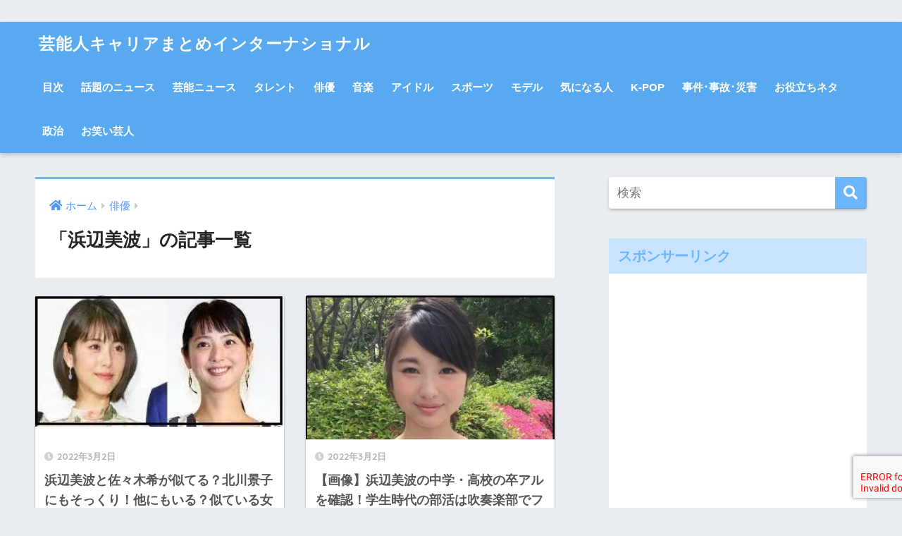

--- FILE ---
content_type: text/html; charset=UTF-8
request_url: https://careerintern.jp/https:/webkoara.com/actor/hamabe-minami/
body_size: 15159
content:
<!doctype html>
<html lang="ja">
<head>
	
	<!-- imobile ヘッダー用_<head>のすぐ下に設置してください -->
<!--ヘッダー-->
<script async="async" src="https://flux-cdn.com/client/00816/careerintern_00990.min.js"></script>
<script type="text/javascript">
  window.pbjs = window.pbjs || {que: []};
</script>

<script async='async' src='https://securepubads.g.doubleclick.net/tag/js/gpt.js'></script>
<script type="text/javascript">
  window.googletag = window.googletag || {cmd: []};
</script>

<script type="text/javascript">
  window.fluxtag = {
    readyBids: {
      prebid: false,
      amazon: false,
      google: false
    },
    failSafeTimeout: 3e3,
    isFn: function isFn(object) {
      var _t = 'Function';
      var toString = Object.prototype.toString;
      return toString.call(object) === '[object ' + _t + ']';
    },
    launchAdServer: function() {
      if (!fluxtag.readyBids.prebid || !fluxtag.readyBids.amazon) {
        return;
      }
      fluxtag.requestAdServer();
    },
    requestAdServer: function() {
      if (!fluxtag.readyBids.google) {
        fluxtag.readyBids.google = true;
        googletag.cmd.push(function () {
          if (!!(pbjs.setTargetingForGPTAsync) && fluxtag.isFn(pbjs.setTargetingForGPTAsync)) {
            pbjs.que.push(function () {
              pbjs.setTargetingForGPTAsync();
            });
          }
          googletag.pubads().refresh();
        });
      }
    }
  };
</script>

<script type="text/javascript">
  setTimeout(function() {
    fluxtag.requestAdServer();
  }, fluxtag.failSafeTimeout);
</script>

<script type="text/javascript">
  var imobile_gam_slots = [];
  googletag.cmd.push(function() {
    var SP_banner = googletag.sizeMapping()
    .addSize([770, 0], [])
    .addSize([0, 0], [[320, 50], [320, 100]])
    .build();
    imobile_gam_slots.push(googletag.defineSlot('/9176203,22487014462/1744234', [[320, 50], [320, 100]], 'div-gpt-ad-1619165860404-0').defineSizeMapping(SP_banner).addService(googletag.pubads()));
    googletag.pubads().enableSingleRequest();
    googletag.pubads().collapseEmptyDivs();
    googletag.pubads().disableInitialLoad();
    googletag.enableServices();

    if (!!(window.pbFlux) && !!(window.pbFlux.prebidBidder) && fluxtag.isFn(window.pbFlux.prebidBidder)) {
      pbjs.que.push(function () {
        window.pbFlux.prebidBidder();
      });
    } else {
      fluxtag.readyBids.prebid = true;
      fluxtag.launchAdServer();
    }
  });
</script>

<script type='text/javascript'>
  ! function (a9, a, p, s, t, A, g) {
    if (a[a9]) return;

    function q(c, r) {
      a[a9]._Q.push([c, r])
    }
    a[a9] = {
      init: function () {
        q("i", arguments)
      },
      fetchBids: function () {
        q("f", arguments)
      },
      setDisplayBids: function () {},
      targetingKeys: function () {
        return []
      },
      _Q: []
    };
    A = p.createElement(s);
    A.async = !0;
    A.src = t;
    g = p.getElementsByTagName(s)[0];
    g.parentNode.insertBefore(A, g)
  }("apstag", window, document, "script", "//c.amazon-adsystem.com/aax2/apstag.js");
  apstag.init({
    pubID: 'c06cc614-f284-4373-8e7b-e334e4dcb9d3',
    adServer: 'googletag',
    bidTimeout: 1e3,
    schain: {
      complete: 1,
      ver: '1.0',
      nodes: [{
        asi: 'i-mobile.co.jp',
        sid: '71911',
        hp: 1,
      }]
    }
  });

  googletag.cmd.push(function () {
    apstag.fetchBids({
      slots:  [
        {
          slotID: 'div-gpt-ad-1619165860404-0',
          slotName: '/9176203/1744234',
          sizes: [[320, 100], [320, 50]]
        }]
    }, function (bids) {
      googletag.cmd.push(function () {
        apstag.setDisplayBids();
        fluxtag.readyBids.amazon = true;
        fluxtag.launchAdServer();
      });
    });
  });
</script>
		<!-- imobile ヘッダー用_<head>のすぐ下に設置してください -->

	<script async src="https://pagead2.googlesyndication.com/pagead/js/adsbygoogle.js"></script>
<script>
     (adsbygoogle = window.adsbygoogle || []).push({
          google_ad_client: "ca-pub-7715684654959489",
          enable_page_level_ads: true
     });
</script>

  <meta charset="utf-8">
  <meta http-equiv="X-UA-Compatible" content="IE=edge">
  <meta name="HandheldFriendly" content="True">
  <meta name="MobileOptimized" content="320">
  <meta name="viewport" content="width=device-width, initial-scale=1, viewport-fit=cover"/>
  <meta name="msapplication-TileColor" content="#6bb6ff">
  <meta name="theme-color" content="#6bb6ff">
  <link rel="pingback" href="https://careerintern.jp/xmlrpc.php">
  <title>「浜辺美波」の記事一覧 | 芸能人キャリアまとめインターナショナル</title>
<meta name='robots' content='max-image-preview:large' />
<link rel='dns-prefetch' href='//ajax.googleapis.com' />
<link rel='dns-prefetch' href='//www.google.com' />
<link rel='dns-prefetch' href='//fonts.googleapis.com' />
<link rel='dns-prefetch' href='//use.fontawesome.com' />
<link rel='dns-prefetch' href='//s.w.org' />
<link rel="alternate" type="application/rss+xml" title="芸能人キャリアまとめインターナショナル &raquo; フィード" href="https://careerintern.jp/feed/" />
<link rel="alternate" type="application/rss+xml" title="芸能人キャリアまとめインターナショナル &raquo; コメントフィード" href="https://careerintern.jp/comments/feed/" />
		<script type="text/javascript">
			window._wpemojiSettings = {"baseUrl":"https:\/\/s.w.org\/images\/core\/emoji\/13.1.0\/72x72\/","ext":".png","svgUrl":"https:\/\/s.w.org\/images\/core\/emoji\/13.1.0\/svg\/","svgExt":".svg","source":{"concatemoji":"https:\/\/careerintern.jp\/wp-includes\/js\/wp-emoji-release.min.js"}};
			!function(e,a,t){var n,r,o,i=a.createElement("canvas"),p=i.getContext&&i.getContext("2d");function s(e,t){var a=String.fromCharCode;p.clearRect(0,0,i.width,i.height),p.fillText(a.apply(this,e),0,0);e=i.toDataURL();return p.clearRect(0,0,i.width,i.height),p.fillText(a.apply(this,t),0,0),e===i.toDataURL()}function c(e){var t=a.createElement("script");t.src=e,t.defer=t.type="text/javascript",a.getElementsByTagName("head")[0].appendChild(t)}for(o=Array("flag","emoji"),t.supports={everything:!0,everythingExceptFlag:!0},r=0;r<o.length;r++)t.supports[o[r]]=function(e){if(!p||!p.fillText)return!1;switch(p.textBaseline="top",p.font="600 32px Arial",e){case"flag":return s([127987,65039,8205,9895,65039],[127987,65039,8203,9895,65039])?!1:!s([55356,56826,55356,56819],[55356,56826,8203,55356,56819])&&!s([55356,57332,56128,56423,56128,56418,56128,56421,56128,56430,56128,56423,56128,56447],[55356,57332,8203,56128,56423,8203,56128,56418,8203,56128,56421,8203,56128,56430,8203,56128,56423,8203,56128,56447]);case"emoji":return!s([10084,65039,8205,55357,56613],[10084,65039,8203,55357,56613])}return!1}(o[r]),t.supports.everything=t.supports.everything&&t.supports[o[r]],"flag"!==o[r]&&(t.supports.everythingExceptFlag=t.supports.everythingExceptFlag&&t.supports[o[r]]);t.supports.everythingExceptFlag=t.supports.everythingExceptFlag&&!t.supports.flag,t.DOMReady=!1,t.readyCallback=function(){t.DOMReady=!0},t.supports.everything||(n=function(){t.readyCallback()},a.addEventListener?(a.addEventListener("DOMContentLoaded",n,!1),e.addEventListener("load",n,!1)):(e.attachEvent("onload",n),a.attachEvent("onreadystatechange",function(){"complete"===a.readyState&&t.readyCallback()})),(n=t.source||{}).concatemoji?c(n.concatemoji):n.wpemoji&&n.twemoji&&(c(n.twemoji),c(n.wpemoji)))}(window,document,window._wpemojiSettings);
		</script>
		<style type="text/css">
img.wp-smiley,
img.emoji {
	display: inline !important;
	border: none !important;
	box-shadow: none !important;
	height: 1em !important;
	width: 1em !important;
	margin: 0 .07em !important;
	vertical-align: -0.1em !important;
	background: none !important;
	padding: 0 !important;
}
</style>
	<link rel='stylesheet' id='sng-stylesheet-css'  href='https://careerintern.jp/wp-content/themes/sango-theme/style.css?ver1_8_5' type='text/css' media='all' />
<link rel='stylesheet' id='sng-option-css'  href='https://careerintern.jp/wp-content/themes/sango-theme/entry-option.css?ver1_8_5' type='text/css' media='all' />
<link rel='stylesheet' id='sng-googlefonts-css'  href='//fonts.googleapis.com/css?family=Quicksand%3A500%2C700' type='text/css' media='all' />
<link rel='stylesheet' id='sng-fontawesome5-css'  href='https://use.fontawesome.com/releases/v5.7.2/css/all.css' type='text/css' media='all' />
<link rel='stylesheet' id='wp-block-library-css'  href='https://careerintern.jp/wp-includes/css/dist/block-library/style.min.css' type='text/css' media='all' />
<link rel='stylesheet' id='quads-style-css-css'  href='https://careerintern.jp/wp-content/plugins/quick-adsense-reloaded/includes/gutenberg/dist/blocks.style.build.css' type='text/css' media='all' />
<link rel='stylesheet' id='contact-form-7-css'  href='https://careerintern.jp/wp-content/plugins/contact-form-7/includes/css/styles.css' type='text/css' media='all' />
<link rel='stylesheet' id='wordpress-popular-posts-css-css'  href='https://careerintern.jp/wp-content/plugins/wordpress-popular-posts/public/css/wpp.css' type='text/css' media='all' />
<link rel='stylesheet' id='wpel-style-css'  href='https://careerintern.jp/wp-content/plugins/wp-external-links/public/css/wpel.css' type='text/css' media='all' />
<style id='quads-styles-inline-css' type='text/css'>

    .quads-location ins.adsbygoogle {
        background: transparent !important;
    }
    
    .quads-ad-label { font-size: 12px; text-align: center; color: #333;}
</style>
<script type='text/javascript' src='https://ajax.googleapis.com/ajax/libs/jquery/2.2.4/jquery.min.js' id='jquery-js'></script>
<script type='text/javascript' id='wpp-js-js-extra'>
/* <![CDATA[ */
var wpp_params = {"sampling_active":"0","sampling_rate":"100","ajax_url":"https:\/\/careerintern.jp\/wp-json\/wordpress-popular-posts\/v1\/popular-posts\/","ID":"","token":"4b5a864889","debug":""};
/* ]]> */
</script>
<script type='text/javascript' src='https://careerintern.jp/wp-content/plugins/wordpress-popular-posts/public/js/wpp-4.2.0.min.js' id='wpp-js-js'></script>
<script type='text/javascript' id='quads_ads_front-js-extra'>
/* <![CDATA[ */
var quads_analytics = {"ajax_url":"https:\/\/careerintern.jp\/wp-admin\/admin-ajax.php","quads_front_nonce":"a15d3ed174"};
/* ]]> */
</script>
<script type='text/javascript' src='https://careerintern.jp/wp-content/plugins/quick-adsense-reloaded/assets/js/performance_tracking.min.js' id='quads_ads_front-js'></script>
<link rel="https://api.w.org/" href="https://careerintern.jp/wp-json/" /><link rel="alternate" type="application/json" href="https://careerintern.jp/wp-json/wp/v2/categories/96" /><link rel="EditURI" type="application/rsd+xml" title="RSD" href="https://careerintern.jp/xmlrpc.php?rsd" />
<script type='text/javascript'>document.cookie = 'quads_browser_width='+screen.width;</script><meta property="og:title" content="「浜辺美波」の記事一覧" />
<meta property="og:description" content="芸能人キャリアまとめインターナショナルの「浜辺美波」についての投稿一覧です。" />
<meta property="og:type" content="article" />
<meta property="og:url" content="https://careerintern.jp/https:/webkoara.com/actor/hamabe-minami/" />
<meta property="og:image" content="https://careerintern.jp/wp-content/themes/sango-theme/library/images/default.jpg" />
<meta name="thumbnail" content="https://careerintern.jp/wp-content/themes/sango-theme/library/images/default.jpg" />
<meta property="og:site_name" content="芸能人キャリアまとめインターナショナル" />
<meta name="twitter:card" content="summary_large_image" />
<link rel="icon" href="https://careerintern.jp/wp-content/uploads/2018/12/koala1-2-150x150.jpg" sizes="32x32" />
<link rel="icon" href="https://careerintern.jp/wp-content/uploads/2018/12/koala1-2-e1561280782678.jpg" sizes="192x192" />
<link rel="apple-touch-icon" href="https://careerintern.jp/wp-content/uploads/2018/12/koala1-2-e1561280782678.jpg" />
<meta name="msapplication-TileImage" content="https://careerintern.jp/wp-content/uploads/2018/12/koala1-2-e1561280782678.jpg" />
		<style type="text/css" id="wp-custom-css">
			body {
	animation: fadeIn 1s ease-in-out 0s 1 normal;
}
@keyframes fadeIn {
	0% {opacity: 0}
	100% {opacity: 1}
}		</style>
		<style>
a {color: #4f96f6;}
.main-c, .has-sango-main-color {color: #6bb6ff;}
.main-bc, .has-sango-main-background-color {background-color: #6bb6ff;}
.main-bdr, #inner-content .main-bdr {border-color:  #6bb6ff;}
.pastel-c, .has-sango-pastel-color {color: #c8e4ff; }
.pastel-bc, .has-sango-pastel-background-color, #inner-content .pastel-bc {background-color: #c8e4ff;}
.accent-c, .has-sango-accent-color {color: #ffb36b;}
.accent-bc, .has-sango-accent-background-color {background-color: #ffb36b;}
.header, #footer-menu, .drawer__title {background-color: #58a9ef;}
#logo a {color: #FFF;}
.desktop-nav li a , .mobile-nav li a, #footer-menu a ,.copyright, #drawer__open, .header-search__open, .drawer__title {color: #FFF;}
.drawer__title .close span, .drawer__title .close span:before {background: #FFF;}
.desktop-nav li:after {background: #FFF;}
.mobile-nav .current-menu-item {border-bottom-color: #FFF;}
.widgettitle {color: #6bb6ff;background-color:#c8e4ff;}
.footer {background-color: #e0e4eb;}
.footer, .footer a, .footer .widget ul li a {color: #3c3c3c;}
#toc_container .toc_title, .entry-content .ez-toc-title-container, #footer_menu .raised, .pagination a, .pagination span, #reply-title:before , .entry-content blockquote:before ,.main-c-before li:before ,.main-c-b:before{color: #6bb6ff;}
#searchsubmit, #toc_container .toc_title:before, .ez-toc-title-container:before, .cat-name, .pre_tag > span, .pagination .current, #submit ,.withtag_list > span,.main-bc-before li:before {background-color: #6bb6ff;}
#toc_container, #ez-toc-container, h3 ,.li-mainbdr ul,.li-mainbdr ol {border-color: #6bb6ff;}
.search-title i ,.acc-bc-before li:before {background: #ffb36b;}
.li-accentbdr ul, .li-accentbdr ol {border-color: #ffb36b;}
.pagination a:hover ,.li-pastelbc ul, .li-pastelbc ol {background: #c8e4ff;}
body {font-size: 100%;}
@media only screen and (min-width: 481px) {
body {font-size: 107%;}
}
@media only screen and (min-width: 1030px) {
body {font-size: 107%;}
}
.totop {background: #5ba9f7;}
.header-info a {color: #FFF; background: linear-gradient(95deg,#738bff,#85e3ec);}
.fixed-menu ul {background: #FFF;}
.fixed-menu a {color: #a2a7ab;}
.fixed-menu .current-menu-item a , .fixed-menu ul li a.active {color: #6bb6ff;}
.post-tab {background: #FFF;} .post-tab>div {color: #a7a7a7} .post-tab > div.tab-active{background: linear-gradient(45deg,#bdb9ff,#67b8ff)}
</style>
	
　<!-- Global site tag (gtag.js) - Google Analytics -->
<script async src="https://www.googletagmanager.com/gtag/js?id=UA-115371775-2"></script>
<script>
  window.dataLayer = window.dataLayer || [];
  function gtag(){dataLayer.push(arguments);}
  gtag('js', new Date());

  gtag('config', 'UA-115371775-2');
</script>
　<!-- Global site tag (gtag.js) - Google Analytics -->
	
	<script data-ad-client="ca-pub-8701865209764360" async src="https://pagead2.googlesyndication.com/pagead/js/adsbygoogle.js"></script>
	
</head>
<body 
	  class="archive category category-hamabe-minami category-96 fa5">
	
	<!-- imobile ボディ用 -->
<!-- /9176203/1744234 SP 下部固定オーバーレイ <body>のすぐ下に設置してください -->
	<div style='position:fixed;bottom:0;left:0;right:0;width:100%;background:rgba(0, 0, 0, 0.7);z-index:99998;text-align:center;transform:translate3d(0, 0, 0);'>
<div id='div-gpt-ad-1619165860404-0' style='margin:auto;text-align:center;z-index:99999;'>
  <script>
    googletag.cmd.push(function() { googletag.display('div-gpt-ad-1619165860404-0'); });
  </script>
</div>
</div>
		<!-- imobile ボディ用 -->
	
  <div id="container">
    <header class="header">
            <div id="inner-header" class="wrap cf">
    <div id="logo" class="h1 dfont">
    <a href="https://careerintern.jp" data-wpel-link="internal">
            芸能人キャリアまとめインターナショナル    </a>
  </div>
  <div class="header-search">
      <label class="header-search__open" for="header-search-input"><i class="fas fa-search"></i></label>
    <input type="checkbox" class="header-search__input" id="header-search-input" onclick="document.querySelector('.header-search__modal .searchform__input').focus()">
  <label class="header-search__close" for="header-search-input"></label>
  <div class="header-search__modal">
    <form role="search" method="get" id="searchform" class="searchform" action="https://careerintern.jp/">
  <div>
    <input type="search" id="s" class="searchform__input" name="s" value="" placeholder="検索" />
    <button type="submit" id="searchsubmit" class="searchform__submit"><i class="fas fa-search"></i></button>
  </div>
</form>  </div>
</div>  <nav class="desktop-nav clearfix"><ul id="menu-menu-1" class="menu"><li id="menu-item-861" class="menu-item menu-item-type-post_type menu-item-object-page menu-item-861"><a href="https://careerintern.jp/sitemap/" data-wpel-link="internal">目次</a></li>
<li id="menu-item-14559" class="menu-item menu-item-type-taxonomy menu-item-object-category menu-item-14559"><a href="https://careerintern.jp/https:/webkoara.com/news/" data-wpel-link="internal">話題のニュース</a></li>
<li id="menu-item-14560" class="menu-item menu-item-type-taxonomy menu-item-object-category menu-item-14560"><a href="https://careerintern.jp/https:/webkoara.com/news/geinou-news/" data-wpel-link="internal">芸能ニュース</a></li>
<li id="menu-item-14561" class="menu-item menu-item-type-taxonomy menu-item-object-category menu-item-14561"><a href="https://careerintern.jp/https:/webkoara.com/talent/" data-wpel-link="internal">タレント</a></li>
<li id="menu-item-14562" class="menu-item menu-item-type-taxonomy menu-item-object-category current-category-ancestor menu-item-14562"><a href="https://careerintern.jp/https:/webkoara.com/actor/" data-wpel-link="internal">俳優</a></li>
<li id="menu-item-14563" class="menu-item menu-item-type-taxonomy menu-item-object-category menu-item-14563"><a href="https://careerintern.jp/https:/webkoara.com/music/" data-wpel-link="internal">音楽</a></li>
<li id="menu-item-14564" class="menu-item menu-item-type-taxonomy menu-item-object-category menu-item-14564"><a href="https://careerintern.jp/https:/webkoara.com/idol/" data-wpel-link="internal">アイドル</a></li>
<li id="menu-item-14565" class="menu-item menu-item-type-taxonomy menu-item-object-category menu-item-14565"><a href="https://careerintern.jp/https:/webkoara.com/sport/" data-wpel-link="internal">スポーツ</a></li>
<li id="menu-item-14566" class="menu-item menu-item-type-taxonomy menu-item-object-category menu-item-14566"><a href="https://careerintern.jp/https:/webkoara.com/model/" data-wpel-link="internal">モデル</a></li>
<li id="menu-item-14567" class="menu-item menu-item-type-taxonomy menu-item-object-category menu-item-14567"><a href="https://careerintern.jp/https:/webkoara.com/kininaru-hito/" data-wpel-link="internal">気になる人</a></li>
<li id="menu-item-14568" class="menu-item menu-item-type-taxonomy menu-item-object-category menu-item-14568"><a href="https://careerintern.jp/https:/webkoara.com/k-pop/" data-wpel-link="internal">K-POP</a></li>
<li id="menu-item-14569" class="menu-item menu-item-type-taxonomy menu-item-object-category menu-item-14569"><a href="https://careerintern.jp/https:/webkoara.com/news/accident/" data-wpel-link="internal">事件･事故･災害</a></li>
<li id="menu-item-14570" class="menu-item menu-item-type-taxonomy menu-item-object-category menu-item-14570"><a href="https://careerintern.jp/https:/webkoara.com/wisdom/" data-wpel-link="internal">お役立ちネタ</a></li>
<li id="menu-item-14571" class="menu-item menu-item-type-taxonomy menu-item-object-category menu-item-14571"><a href="https://careerintern.jp/https:/webkoara.com/politics/" data-wpel-link="internal">政治</a></li>
<li id="menu-item-14572" class="menu-item menu-item-type-taxonomy menu-item-object-category menu-item-14572"><a href="https://careerintern.jp/https:/webkoara.com/comedian/" data-wpel-link="internal">お笑い芸人</a></li>
</ul></nav></div>
    </header>
      <div id="content">
    <div id="inner-content" class="wrap cf">
      <main id="main" class="m-all t-2of3 d-5of7 cf" role="main">
        <div id="archive_header" class="main-bdr">
  <nav id="breadcrumb" class="breadcrumb"><ul itemscope itemtype="http://schema.org/BreadcrumbList"><li itemprop="itemListElement" itemscope itemtype="http://schema.org/ListItem"><a href="https://careerintern.jp" itemprop="item" data-wpel-link="internal"><span itemprop="name">ホーム</span></a><meta itemprop="position" content="1" /></li><li itemprop="itemListElement" itemscope itemtype="http://schema.org/ListItem"><a href="https://careerintern.jp/https:/webkoara.com/actor/" itemprop="item" data-wpel-link="internal"><span itemprop="name">俳優</span></a><meta itemprop="position" content="2" /></li></ul></nav>      <h1>
      「浜辺美波」の記事一覧    </h1>
    </div>    <div class="cardtype cf">
        <article class="cardtype__article">
    <a class="cardtype__link" href="https://careerintern.jp/actor/hamabe-minami/16953/" data-wpel-link="internal">
      <p class="cardtype__img">
        <img src="https://careerintern.jp/wp-content/uploads/2022/03/浜辺美波125.jpg" alt="浜辺美波と佐々木希が似てる？北川景子にもそっくり！他にもいる？似ている女優を調査！" loading="lazy">
      </p>
      <div class="cardtype__article-info">
        <time class="pubdate entry-time dfont" itemprop="datePublished" datetime="2022-03-02">2022年3月2日</time>        <h2>浜辺美波と佐々木希が似てる？北川景子にもそっくり！他にもいる？似ている女優を調査！</h2>
      </div>
    </a>
    </article>
  <article class="cardtype__article">
    <a class="cardtype__link" href="https://careerintern.jp/actor/hamabe-minami/16934/" data-wpel-link="internal">
      <p class="cardtype__img">
        <img src="https://careerintern.jp/wp-content/uploads/2022/03/浜辺美波117.jpg" alt="【画像】浜辺美波の中学・高校の卒アルを確認！学生時代の部活は吹奏楽部でフルート担当？" loading="lazy">
      </p>
      <div class="cardtype__article-info">
        <time class="pubdate entry-time dfont" itemprop="datePublished" datetime="2022-03-02">2022年3月2日</time>        <h2>【画像】浜辺美波の中学・高校の卒アルを確認！学生時代の部活は吹奏楽部でフルート担当？</h2>
      </div>
    </a>
    </article>
  <article class="cardtype__article">
    <a class="cardtype__link" href="https://careerintern.jp/actor/hamabe-minami/16931/" data-wpel-link="internal">
      <p class="cardtype__img">
        <img src="https://careerintern.jp/wp-content/uploads/2022/03/浜辺美波97-370x300.jpg" alt="浜辺美波の結婚相手や旦那はいる？平野紫耀と匂わせ！Ryugaといつから交際？" loading="lazy">
      </p>
      <div class="cardtype__article-info">
        <time class="pubdate entry-time dfont" itemprop="datePublished" datetime="2022-03-01">2022年3月1日</time>        <h2>浜辺美波の結婚相手や旦那はいる？平野紫耀と匂わせ！Ryugaといつから交際？</h2>
      </div>
    </a>
    </article>
  <article class="cardtype__article">
    <a class="cardtype__link" href="https://careerintern.jp/actor/hamabe-minami/16903/" data-wpel-link="internal">
      <p class="cardtype__img">
        <img src="https://careerintern.jp/wp-content/uploads/2022/03/浜辺美波83-410x300.jpg" alt="浜辺美波は演技下手すぎ！棒読みで大根役者なのになぜ人気？ダンスや歌も下手！" loading="lazy">
      </p>
      <div class="cardtype__article-info">
        <time class="pubdate entry-time dfont" itemprop="datePublished" datetime="2022-03-01">2022年3月1日</time>        <h2>浜辺美波は演技下手すぎ！棒読みで大根役者なのになぜ人気？ダンスや歌も下手！</h2>
      </div>
    </a>
    </article>
  <article class="cardtype__article">
    <a class="cardtype__link" href="https://careerintern.jp/actor/hamabe-minami/16884/" data-wpel-link="internal">
      <p class="cardtype__img">
        <img src="https://careerintern.jp/wp-content/uploads/2022/02/浜辺美波77-520x300.jpg" alt="浜辺美波の裏アカがヤバい？性格はぶりっ子！天狗やわがままと言われる理由は？" loading="lazy">
      </p>
      <div class="cardtype__article-info">
        <time class="pubdate entry-time dfont" itemprop="datePublished" datetime="2022-02-28">2022年2月28日</time>        <h2>浜辺美波の裏アカがヤバい？性格はぶりっ子！天狗やわがままと言われる理由は？</h2>
      </div>
    </a>
    </article>
  <article class="cardtype__article">
    <a class="cardtype__link" href="https://careerintern.jp/actor/hamabe-minami/16863/" data-wpel-link="internal">
      <p class="cardtype__img">
        <img src="https://careerintern.jp/wp-content/uploads/2022/02/浜辺美波58-450x300.png" alt="浜辺美波のギャラや年収がすごい！家の住所や自宅マンションはどこにある？" loading="lazy">
      </p>
      <div class="cardtype__article-info">
        <time class="pubdate entry-time dfont" itemprop="datePublished" datetime="2022-02-28">2022年2月28日</time>        <h2>浜辺美波のギャラや年収がすごい！家の住所や自宅マンションはどこにある？</h2>
      </div>
    </a>
    </article>
  <article class="cardtype__article">
    <a class="cardtype__link" href="https://careerintern.jp/actor/hamabe-minami/16812/" data-wpel-link="internal">
      <p class="cardtype__img">
        <img src="https://careerintern.jp/wp-content/uploads/2022/02/浜辺美波38.jpg" alt="浜辺美波の出身地は石川県津幡町！実家は歯医者でお金持ち？幼少期や子供の頃がかわいい！" loading="lazy">
      </p>
      <div class="cardtype__article-info">
        <time class="pubdate entry-time dfont" itemprop="datePublished" datetime="2022-02-25">2022年2月25日</time>        <h2>浜辺美波の出身地は石川県津幡町！実家は歯医者でお金持ち？幼少期や子供の頃がかわいい！</h2>
      </div>
    </a>
    </article>
  <article class="cardtype__article">
    <a class="cardtype__link" href="https://careerintern.jp/actor/hamabe-minami/16793/" data-wpel-link="internal">
      <p class="cardtype__img">
        <img src="https://careerintern.jp/wp-content/uploads/2022/02/浜辺美波37-520x300.jpg" alt="浜辺美波の両親の年齢が若い？父親の職業は歯科医！弟はイケメンでバスケ男子？" loading="lazy">
      </p>
      <div class="cardtype__article-info">
        <time class="pubdate entry-time dfont" itemprop="datePublished" datetime="2022-02-25">2022年2月25日</time>        <h2>浜辺美波の両親の年齢が若い？父親の職業は歯科医！弟はイケメンでバスケ男子？</h2>
      </div>
    </a>
    </article>
  <article class="cardtype__article">
    <a class="cardtype__link" href="https://careerintern.jp/actor/hamabe-minami/16767/" data-wpel-link="internal">
      <p class="cardtype__img">
        <img src="https://careerintern.jp/wp-content/uploads/2022/02/浜辺美波12-520x300.jpg" alt="浜辺美波の顔が激変？一重の目や八重歯・歯茎に変化！不自然な笑顔は整形したから？" loading="lazy">
      </p>
      <div class="cardtype__article-info">
        <time class="pubdate entry-time dfont" itemprop="datePublished" datetime="2022-02-24">2022年2月24日</time>        <h2>浜辺美波の顔が激変？一重の目や八重歯・歯茎に変化！不自然な笑顔は整形したから？</h2>
      </div>
    </a>
    </article>
  <article class="cardtype__article">
    <a class="cardtype__link" href="https://careerintern.jp/actor/hamabe-minami/16752/" data-wpel-link="internal">
      <p class="cardtype__img">
        <img src="https://careerintern.jp/wp-content/uploads/2022/02/浜辺美波5-520x300.jpg" alt="浜辺美波は足太い！手足短いしバランス悪い？足の長さを全身画像で検証！" loading="lazy">
      </p>
      <div class="cardtype__article-info">
        <time class="pubdate entry-time dfont" itemprop="datePublished" datetime="2022-02-24">2022年2月24日</time>        <h2>浜辺美波は足太い！手足短いしバランス悪い？足の長さを全身画像で検証！</h2>
      </div>
    </a>
    </article>
    </div>
      </main>
        <div id="sidebar1" class="sidebar m-all t-1of3 d-2of7 last-col cf" role="complementary">
    <aside>
      <div class="insidesp">
        <div id="notfix">
          <div id="search-4" class="widget widget_search"><form role="search" method="get" id="searchform" class="searchform" action="https://careerintern.jp/">
  <div>
    <input type="search" id="s" class="searchform__input" name="s" value="" placeholder="検索" />
    <button type="submit" id="searchsubmit" class="searchform__submit"><i class="fas fa-search"></i></button>
  </div>
</form></div><div id="execphp-5" class="widget widget_execphp"><h4 class="widgettitle dfont has-fa-before">スポンサーリンク</h4>			<div class="execphpwidget"><script async src="https://pagead2.googlesyndication.com/pagead/js/adsbygoogle.js?client=ca-pub-8701865209764360"
     crossorigin="anonymous"></script>
<ins class="adsbygoogle"
     style="display:block"
     data-ad-format="autorelaxed"
     data-ad-client="ca-pub-8701865209764360"
     data-ad-slot="8471939974"></ins>
<script>
     (adsbygoogle = window.adsbygoogle || []).push({});
</script></div>
		</div>
<div id="wpp-2" class="widget popular-posts">
<h4 class="widgettitle dfont has-fa-before">人気記事</h4><!-- cached -->
<!-- WordPress Popular Posts -->

<ul class="wpp-list wpp-list-with-thumbnails">
<li>
<a href="https://careerintern.jp/actor/yamada-yuki/26926/" title="山田裕貴のギャラや年収が凄い！自宅の住所は？愛車はゼファー４００！" target="_self" data-wpel-link="internal"><img src="https://careerintern.jp/wp-content/uploads/wordpress-popular-posts/26926-featured-75x75.jpg" width="75" height="75" alt="山田裕貴のギャラや年収が凄い！自宅の住所は？愛車はゼファー４００！" class="wpp-thumbnail wpp_cached_thumb wpp_featured" /></a>
<a href="https://careerintern.jp/actor/yamada-yuki/26926/" title="山田裕貴のギャラや年収が凄い！自宅の住所は？愛車はゼファー４００！" class="wpp-post-title" target="_self" data-wpel-link="internal">山田裕貴のギャラや年収が凄い！自宅の住所は？愛車はゼファー４００！</a>
</li>
<li>
<a href="https://careerintern.jp/idol/nishino-nanase/12814/" title="西野七瀬の顔変わりすぎ！目頭切開や歯列矯正の噂？高須先生が整形外科通いを暴露！" target="_self" data-wpel-link="internal"><img src="https://careerintern.jp/wp-content/uploads/wordpress-popular-posts/12814-featured-75x75.png" width="75" height="75" alt="西野七瀬の顔変わりすぎ！目頭切開や歯列矯正の噂？高須先生が整形外科通いを暴露！" class="wpp-thumbnail wpp_cached_thumb wpp_featured" /></a>
<a href="https://careerintern.jp/idol/nishino-nanase/12814/" title="西野七瀬の顔変わりすぎ！目頭切開や歯列矯正の噂？高須先生が整形外科通いを暴露！" class="wpp-post-title" target="_self" data-wpel-link="internal">西野七瀬の顔変わりすぎ！目頭切開や歯列矯正の噂？高須先生が整形外科通いを暴露！</a>
</li>
<li>
<a href="https://careerintern.jp/actor/yamada-yuki/26885/" title="山田裕貴はイケメンじゃない？つり目で目力強すぎ！顔が苦手の声続出？" target="_self" data-wpel-link="internal"><img src="https://careerintern.jp/wp-content/uploads/wordpress-popular-posts/26885-featured-75x75.jpg" width="75" height="75" alt="山田裕貴はイケメンじゃない？つり目で目力強すぎ！顔が苦手の声続出？" class="wpp-thumbnail wpp_cached_thumb wpp_featured" /></a>
<a href="https://careerintern.jp/actor/yamada-yuki/26885/" title="山田裕貴はイケメンじゃない？つり目で目力強すぎ！顔が苦手の声続出？" class="wpp-post-title" target="_self" data-wpel-link="internal">山田裕貴はイケメンじゃない？つり目で目力強すぎ！顔が苦手の声続出？</a>
</li>
<li>
<a href="https://careerintern.jp/idol/nishino-nanase/12788/" title="西野七瀬の出身地は大阪のどこ？平野区との噂も！実家は金持ち？子供時代や幼少期の画像も確認！" target="_self" data-wpel-link="internal"><img src="https://careerintern.jp/wp-content/uploads/wordpress-popular-posts/12788-featured-75x75.jpg" width="75" height="75" alt="西野七瀬の出身地は大阪のどこ？平野区との噂も！実家は金持ち？子供時代や幼少期の画像も確認！" class="wpp-thumbnail wpp_cached_thumb wpp_featured" /></a>
<a href="https://careerintern.jp/idol/nishino-nanase/12788/" title="西野七瀬の出身地は大阪のどこ？平野区との噂も！実家は金持ち？子供時代や幼少期の画像も確認！" class="wpp-post-title" target="_self" data-wpel-link="internal">西野七瀬の出身地は大阪のどこ？平野区との噂も！実家は金持ち？子供時代や幼少期の画像も確認！</a>
</li>
<li>
<a href="https://careerintern.jp/idol/nishino-nanase/12690/" title="西野七瀬の歴代彼氏は７人！横浜流星とは熱愛中で匂せ？元カレはバンドマンとの噂も！" target="_self" data-wpel-link="internal"><img src="https://careerintern.jp/wp-content/uploads/wordpress-popular-posts/12690-featured-75x75.png" width="75" height="75" alt="西野七瀬の歴代彼氏は７人！横浜流星とは熱愛中で匂せ？元カレはバンドマンとの噂も！" class="wpp-thumbnail wpp_cached_thumb wpp_featured" /></a>
<a href="https://careerintern.jp/idol/nishino-nanase/12690/" title="西野七瀬の歴代彼氏は７人！横浜流星とは熱愛中で匂せ？元カレはバンドマンとの噂も！" class="wpp-post-title" target="_self" data-wpel-link="internal">西野七瀬の歴代彼氏は７人！横浜流星とは熱愛中で匂せ？元カレはバンドマンとの噂も！</a>
</li>
<li>
<a href="https://careerintern.jp/music/24786/" title="【画像】工藤静香が劣化しすぎ！しわしわで顔怖い？顔の歪みも気になる！" target="_self" data-wpel-link="internal"><img src="https://careerintern.jp/wp-content/uploads/wordpress-popular-posts/24786-featured-75x75.jpg" width="75" height="75" alt="【画像】工藤静香が劣化しすぎ！しわしわで顔怖い？顔の歪みも気になる！" class="wpp-thumbnail wpp_cached_thumb wpp_featured" /></a>
<a href="https://careerintern.jp/music/24786/" title="【画像】工藤静香が劣化しすぎ！しわしわで顔怖い？顔の歪みも気になる！" class="wpp-post-title" target="_self" data-wpel-link="internal">【画像】工藤静香が劣化しすぎ！しわしわで顔怖い？顔の歪みも気になる！</a>
</li>
<li>
<a href="https://careerintern.jp/idol/nishino-nanase/12810/" title="【画像】西野七瀬はかわいくない？出っ歯で口元残念！鼻がでかいとの声も？" target="_self" data-wpel-link="internal"><img src="https://careerintern.jp/wp-content/uploads/wordpress-popular-posts/12810-featured-75x75.jpg" width="75" height="75" alt="【画像】西野七瀬はかわいくない？出っ歯で口元残念！鼻がでかいとの声も？" class="wpp-thumbnail wpp_cached_thumb wpp_featured" /></a>
<a href="https://careerintern.jp/idol/nishino-nanase/12810/" title="【画像】西野七瀬はかわいくない？出っ歯で口元残念！鼻がでかいとの声も？" class="wpp-post-title" target="_self" data-wpel-link="internal">【画像】西野七瀬はかわいくない？出っ歯で口元残念！鼻がでかいとの声も？</a>
</li>
<li>
<a href="https://careerintern.jp/music/yoshiki/25568/" title="YOSHIKIが目や鼻を整形で別人に！すっぴんや素顔画像がヤバい？昔や若い頃の画像と比較！" target="_self" data-wpel-link="internal"><img src="https://careerintern.jp/wp-content/uploads/wordpress-popular-posts/25568-featured-75x75.jpg" width="75" height="75" alt="YOSHIKIが目や鼻を整形で別人に！すっぴんや素顔画像がヤバい？昔や若い頃の画像と比較！" class="wpp-thumbnail wpp_cached_thumb wpp_featured" /></a>
<a href="https://careerintern.jp/music/yoshiki/25568/" title="YOSHIKIが目や鼻を整形で別人に！すっぴんや素顔画像がヤバい？昔や若い頃の画像と比較！" class="wpp-post-title" target="_self" data-wpel-link="internal">YOSHIKIが目や鼻を整形で別人に！すっぴんや素顔画像がヤバい？昔や若い頃の画像と比較！</a>
</li>
<li>
<a href="https://careerintern.jp/actor/hamabe-minami/16812/" title="浜辺美波の出身地は石川県津幡町！実家は歯医者でお金持ち？幼少期や子供の頃がかわいい！" target="_self" data-wpel-link="internal"><img src="https://careerintern.jp/wp-content/uploads/wordpress-popular-posts/16812-featured-75x75.jpg" width="75" height="75" alt="浜辺美波の出身地は石川県津幡町！実家は歯医者でお金持ち？幼少期や子供の頃がかわいい！" class="wpp-thumbnail wpp_cached_thumb wpp_featured" /></a>
<a href="https://careerintern.jp/actor/hamabe-minami/16812/" title="浜辺美波の出身地は石川県津幡町！実家は歯医者でお金持ち？幼少期や子供の頃がかわいい！" class="wpp-post-title" target="_self" data-wpel-link="internal">浜辺美波の出身地は石川県津幡町！実家は歯医者でお金持ち？幼少期や子供の頃がかわいい！</a>
</li>
<li>
<a href="https://careerintern.jp/actor/yoshizawa-ryo/21532/" title="【画像】吉沢亮の４人兄弟イケメン！弟の名前はこうきとはるか？両親も美形？" target="_self" data-wpel-link="internal"><img src="https://careerintern.jp/wp-content/uploads/wordpress-popular-posts/21532-featured-75x75.jpg" width="75" height="75" alt="【画像】吉沢亮の４人兄弟イケメン！弟の名前はこうきとはるか？両親も美形？" class="wpp-thumbnail wpp_cached_thumb wpp_featured" /></a>
<a href="https://careerintern.jp/actor/yoshizawa-ryo/21532/" title="【画像】吉沢亮の４人兄弟イケメン！弟の名前はこうきとはるか？両親も美形？" class="wpp-post-title" target="_self" data-wpel-link="internal">【画像】吉沢亮の４人兄弟イケメン！弟の名前はこうきとはるか？両親も美形？</a>
</li>
</ul>

</div>
<div id="execphp-6" class="widget widget_execphp"><h4 class="widgettitle dfont has-fa-before">あなたにおすすめ！</h4>			<div class="execphpwidget"><script async src="https://pagead2.googlesyndication.com/pagead/js/adsbygoogle.js?client=ca-pub-8701865209764360"
     crossorigin="anonymous"></script>
<ins class="adsbygoogle"
     style="display:block"
     data-ad-format="autorelaxed"
     data-ad-client="ca-pub-8701865209764360"
     data-ad-slot="8471939974"></ins>
<script>
     (adsbygoogle = window.adsbygoogle || []).push({});
</script></div>
		</div><div id="categories-2" class="widget widget_categories"><h4 class="widgettitle dfont has-fa-before">カテゴリー</h4>
			<ul>
					<li class="cat-item cat-item-196"><a href="https://careerintern.jp/https:/webkoara.com/music/ado/" data-wpel-link="internal">Ado</a>
</li>
	<li class="cat-item cat-item-28"><a href="https://careerintern.jp/https:/webkoara.com/k-pop/" data-wpel-link="internal">K-POP</a>
</li>
	<li class="cat-item cat-item-83"><a href="https://careerintern.jp/https:/webkoara.com/music/lisa/" data-wpel-link="internal">Lisa</a>
</li>
	<li class="cat-item cat-item-192"><a href="https://careerintern.jp/https:/webkoara.com/music/mizyu/" data-wpel-link="internal">mizyu(新しい学校のリーダーズ）</a>
</li>
	<li class="cat-item cat-item-80"><a href="https://careerintern.jp/https:/webkoara.com/music/porin/" data-wpel-link="internal">porin</a>
</li>
	<li class="cat-item cat-item-191"><a href="https://careerintern.jp/https:/webkoara.com/music/suzuka/" data-wpel-link="internal">suzuka(新しい学校のリーダーズ)</a>
</li>
	<li class="cat-item cat-item-199"><a href="https://careerintern.jp/https:/webkoara.com/music/takuma/" data-wpel-link="internal">TAKUMA(10-FEET)</a>
</li>
	<li class="cat-item cat-item-145"><a href="https://careerintern.jp/https:/webkoara.com/music/yoshiki/" data-wpel-link="internal">YOSHIKI</a>
</li>
	<li class="cat-item cat-item-190"><a href="https://careerintern.jp/https:/webkoara.com/idol/ano/" data-wpel-link="internal">あの</a>
</li>
	<li class="cat-item cat-item-16"><a href="https://careerintern.jp/https:/webkoara.com/wisdom/" data-wpel-link="internal">お役立ちネタ</a>
</li>
	<li class="cat-item cat-item-37"><a href="https://careerintern.jp/https:/webkoara.com/comedian/" data-wpel-link="internal">お笑い芸人</a>
</li>
	<li class="cat-item cat-item-84"><a href="https://careerintern.jp/https:/webkoara.com/music/mafumafu/" data-wpel-link="internal">まふまふ</a>
</li>
	<li class="cat-item cat-item-12"><a href="https://careerintern.jp/https:/webkoara.com/idol/" data-wpel-link="internal">アイドル</a>
</li>
	<li class="cat-item cat-item-144"><a href="https://careerintern.jp/https:/webkoara.com/music/wonyoung/" data-wpel-link="internal">ウォニョン(IVE)</a>
</li>
	<li class="cat-item cat-item-194"><a href="https://careerintern.jp/https:/webkoara.com/music/kitani-tatsuya/" data-wpel-link="internal">キタニタツヤ</a>
</li>
	<li class="cat-item cat-item-198"><a href="https://careerintern.jp/https:/webkoara.com/idol/jeonghan/" data-wpel-link="internal">ジョンハン(SEVENTEEN)</a>
</li>
	<li class="cat-item cat-item-19"><a href="https://careerintern.jp/https:/webkoara.com/sport/" data-wpel-link="internal">スポーツ</a>
</li>
	<li class="cat-item cat-item-9"><a href="https://careerintern.jp/https:/webkoara.com/talent/" data-wpel-link="internal">タレント</a>
</li>
	<li class="cat-item cat-item-14"><a href="https://careerintern.jp/https:/webkoara.com/tv-show/" data-wpel-link="internal">テレビ番組</a>
</li>
	<li class="cat-item cat-item-115"><a href="https://careerintern.jp/https:/webkoara.com/bachelorette/" data-wpel-link="internal">バチェロレッテ</a>
</li>
	<li class="cat-item cat-item-197"><a href="https://careerintern.jp/https:/webkoara.com/idol/hyunjinstray-kids%ef%bc%89/" data-wpel-link="internal">ヒョンジン</a>
</li>
	<li class="cat-item cat-item-11"><a href="https://careerintern.jp/https:/webkoara.com/model/" data-wpel-link="internal">モデル</a>
</li>
	<li class="cat-item cat-item-143"><a href="https://careerintern.jp/https:/webkoara.com/music/yujin/" data-wpel-link="internal">ユジン（IVE）</a>
</li>
	<li class="cat-item cat-item-140"><a href="https://careerintern.jp/https:/webkoara.com/sport/mitoma-kaoru/" data-wpel-link="internal">三笘薫</a>
</li>
	<li class="cat-item cat-item-107"><a href="https://careerintern.jp/https:/webkoara.com/talent/ueshima-ryuhei/" data-wpel-link="internal">上島竜兵</a>
</li>
	<li class="cat-item cat-item-112"><a href="https://careerintern.jp/https:/webkoara.com/idol/nakajima-yuito/" data-wpel-link="internal">中島裕翔</a>
</li>
	<li class="cat-item cat-item-188"><a href="https://careerintern.jp/https:/webkoara.com/actor/nakagawa-taishi/" data-wpel-link="internal">中川大志</a>
</li>
	<li class="cat-item cat-item-137"><a href="https://careerintern.jp/https:/webkoara.com/actor/nakamura-yuri/" data-wpel-link="internal">中村ゆり</a>
</li>
	<li class="cat-item cat-item-189"><a href="https://careerintern.jp/https:/webkoara.com/model/nakamura-an/" data-wpel-link="internal">中村アン</a>
</li>
	<li class="cat-item cat-item-139"><a href="https://careerintern.jp/https:/webkoara.com/sport/kubo-takefusa/" data-wpel-link="internal">久保建英</a>
</li>
	<li class="cat-item cat-item-33"><a href="https://careerintern.jp/https:/webkoara.com/news/accident/" data-wpel-link="internal">事件･事故･災害</a>
</li>
	<li class="cat-item cat-item-187"><a href="https://careerintern.jp/https:/webkoara.com/idol/ninomiya-kazuiari/" data-wpel-link="internal">二宮和也</a>
</li>
	<li class="cat-item cat-item-60"><a href="https://careerintern.jp/https:/webkoara.com/actor/nikaido-fumi/" data-wpel-link="internal">二階堂ふみ</a>
</li>
	<li class="cat-item cat-item-44"><a href="https://careerintern.jp/https:/webkoara.com/sport/igarashi-kanoa/" data-wpel-link="internal">五十嵐カノア</a>
</li>
	<li class="cat-item cat-item-205"><a href="https://careerintern.jp/https:/webkoara.com/actor/inoue-yuki/" data-wpel-link="internal">井上祐貴</a>
</li>
	<li class="cat-item cat-item-135"><a href="https://careerintern.jp/https:/webkoara.com/actor/inowzki-kai/" data-wpel-link="internal">井之脇海</a>
</li>
	<li class="cat-item cat-item-108"><a href="https://careerintern.jp/https:/webkoara.com/actor/nakama-yukie/" data-wpel-link="internal">仲間由紀恵</a>
</li>
	<li class="cat-item cat-item-52"><a href="https://careerintern.jp/https:/webkoara.com/sport/ito-mima/" data-wpel-link="internal">伊藤美誠</a>
</li>
	<li class="cat-item cat-item-195"><a href="https://careerintern.jp/https:/webkoara.com/idol/ito-ran/" data-wpel-link="internal">伊藤蘭</a>
</li>
	<li class="cat-item cat-item-119"><a href="https://careerintern.jp/https:/webkoara.com/bachelorette/sato-shun/" data-wpel-link="internal">佐藤駿</a>
</li>
	<li class="cat-item cat-item-172"><a href="https://careerintern.jp/https:/webkoara.com/idol/sano-yuto/" data-wpel-link="internal">佐野勇斗</a>
</li>
	<li class="cat-item cat-item-13 current-cat-parent current-cat-ancestor"><a href="https://careerintern.jp/https:/webkoara.com/actor/" data-wpel-link="internal">俳優</a>
</li>
	<li class="cat-item cat-item-40"><a href="https://careerintern.jp/https:/webkoara.com/sport/uchimura-kohei/" data-wpel-link="internal">内村航平</a>
</li>
	<li class="cat-item cat-item-105"><a href="https://careerintern.jp/https:/webkoara.com/actor/maeda-koki/" data-wpel-link="internal">前田公輝</a>
</li>
	<li class="cat-item cat-item-156"><a href="https://careerintern.jp/https:/webkoara.com/actor/maeda-astuko/" data-wpel-link="internal">前田敦子</a>
</li>
	<li class="cat-item cat-item-76"><a href="https://careerintern.jp/https:/webkoara.com/idol/kato-shigeaki/" data-wpel-link="internal">加藤シゲアキ</a>
</li>
	<li class="cat-item cat-item-77"><a href="https://careerintern.jp/https:/webkoara.com/actor/chiba-yudai/" data-wpel-link="internal">千葉雄大</a>
</li>
	<li class="cat-item cat-item-133"><a href="https://careerintern.jp/https:/webkoara.com/sport/koga-sarina/" data-wpel-link="internal">古賀紗理那</a>
</li>
	<li class="cat-item cat-item-111"><a href="https://careerintern.jp/https:/webkoara.com/actor/yoshikawa-ai/" data-wpel-link="internal">吉川愛</a>
</li>
	<li class="cat-item cat-item-125"><a href="https://careerintern.jp/https:/webkoara.com/actor/yoshizawa-ryo/" data-wpel-link="internal">吉沢亮</a>
</li>
	<li class="cat-item cat-item-166"><a href="https://careerintern.jp/https:/webkoara.com/actor/yoshida-aoi/" data-wpel-link="internal">吉田葵</a>
</li>
	<li class="cat-item cat-item-74"><a href="https://careerintern.jp/https:/webkoara.com/actor/yoshitaka-yuriko/" data-wpel-link="internal">吉高由里子</a>
</li>
	<li class="cat-item cat-item-102"><a href="https://careerintern.jp/https:/webkoara.com/news/geinou-news/kinimitsu-akira/" data-wpel-link="internal">國光吟</a>
</li>
	<li class="cat-item cat-item-201"><a href="https://careerintern.jp/https:/webkoara.com/music/sakmoto-fuyumi/" data-wpel-link="internal">坂本冬美</a>
</li>
	<li class="cat-item cat-item-93"><a href="https://careerintern.jp/https:/webkoara.com/sport/sakamoto-kaori/" data-wpel-link="internal">坂本花織</a>
</li>
	<li class="cat-item cat-item-149"><a href="https://careerintern.jp/https:/webkoara.com/actor/bando-ryota/" data-wpel-link="internal">坂東龍汰</a>
</li>
	<li class="cat-item cat-item-91"><a href="https://careerintern.jp/https:/webkoara.com/sport/horishima-ikuma/" data-wpel-link="internal">堀島行真</a>
</li>
	<li class="cat-item cat-item-134"><a href="https://careerintern.jp/https:/webkoara.com/idol/hori-minao/" data-wpel-link="internal">堀未央奈</a>
</li>
	<li class="cat-item cat-item-59"><a href="https://careerintern.jp/https:/webkoara.com/sport/horigome-yuto/" data-wpel-link="internal">堀米雄斗</a>
</li>
	<li class="cat-item cat-item-178"><a href="https://careerintern.jp/https:/webkoara.com/actor/sakai-masato/" data-wpel-link="internal">堺雅人</a>
</li>
	<li class="cat-item cat-item-50"><a href="https://careerintern.jp/https:/webkoara.com/sport/tada-shuhei/" data-wpel-link="internal">多田修平</a>
</li>
	<li class="cat-item cat-item-98"><a href="https://careerintern.jp/https:/webkoara.com/idol/ohara-yuno/" data-wpel-link="internal">大原優乃</a>
</li>
	<li class="cat-item cat-item-193"><a href="https://careerintern.jp/https:/webkoara.com/music/omori-motoki/" data-wpel-link="internal">大森元貴(Mrs. GREEN APPLE)</a>
</li>
	<li class="cat-item cat-item-42"><a href="https://careerintern.jp/https:/webkoara.com/sport/osaka-naomi/" data-wpel-link="internal">大阪なおみ</a>
</li>
	<li class="cat-item cat-item-160"><a href="https://careerintern.jp/https:/webkoara.com/actor/amami-yuki/" data-wpel-link="internal">天海祐希</a>
</li>
	<li class="cat-item cat-item-203"><a href="https://careerintern.jp/https:/webkoara.com/actor/nao/" data-wpel-link="internal">奈緒</a>
</li>
	<li class="cat-item cat-item-141"><a href="https://careerintern.jp/https:/webkoara.com/sport/morita-hidemasa/" data-wpel-link="internal">守田英正</a>
</li>
	<li class="cat-item cat-item-123"><a href="https://careerintern.jp/https:/webkoara.com/politics/abe-shinzo/" data-wpel-link="internal">安倍晋三</a>
</li>
	<li class="cat-item cat-item-170"><a href="https://careerintern.jp/https:/webkoara.com/actor/miyazaki-ririsa/" data-wpel-link="internal">宮崎莉里沙</a>
</li>
	<li class="cat-item cat-item-106"><a href="https://careerintern.jp/https:/webkoara.com/actor/miyazawa-hio/" data-wpel-link="internal">宮沢氷魚</a>
</li>
	<li class="cat-item cat-item-86"><a href="https://careerintern.jp/https:/webkoara.com/sport/kodaira-nao/" data-wpel-link="internal">小平奈緒</a>
</li>
	<li class="cat-item cat-item-146"><a href="https://careerintern.jp/https:/webkoara.com/actor/koizumu-kotaro/" data-wpel-link="internal">小泉孝太郎</a>
</li>
	<li class="cat-item cat-item-131"><a href="https://careerintern.jp/https:/webkoara.com/actor/ogoe-yuki/" data-wpel-link="internal">小越勇輝</a>
</li>
	<li class="cat-item cat-item-120"><a href="https://careerintern.jp/https:/webkoara.com/bachelorette/ozaki-miki/" data-wpel-link="internal">尾崎美紀</a>
</li>
	<li class="cat-item cat-item-206"><a href="https://careerintern.jp/https:/webkoara.com/idol/yamashita-tomohisa/" data-wpel-link="internal">山下智久</a>
</li>
	<li class="cat-item cat-item-183"><a href="https://careerintern.jp/https:/webkoara.com/actor/yamanaka-takashi/" data-wpel-link="internal">山中崇</a>
</li>
	<li class="cat-item cat-item-200"><a href="https://careerintern.jp/https:/webkoara.com/music/yamauchi-kesuke/" data-wpel-link="internal">山内惠介</a>
</li>
	<li class="cat-item cat-item-124"><a href="https://careerintern.jp/https:/webkoara.com/actor/yamaguchi-takaya/" data-wpel-link="internal">山口貴也</a>
</li>
	<li class="cat-item cat-item-176"><a href="https://careerintern.jp/https:/webkoara.com/actor/santoki-soma/" data-wpel-link="internal">山時聡真</a>
</li>
	<li class="cat-item cat-item-158"><a href="https://careerintern.jp/https:/webkoara.com/idol/yamada-ryosuke/" data-wpel-link="internal">山田涼介</a>
</li>
	<li class="cat-item cat-item-153"><a href="https://careerintern.jp/https:/webkoara.com/actor/yamada-yuki/" data-wpel-link="internal">山田裕貴</a>
</li>
	<li class="cat-item cat-item-51"><a href="https://careerintern.jp/https:/webkoara.com/sport/yamagata-ryota/" data-wpel-link="internal">山縣亮太</a>
</li>
	<li class="cat-item cat-item-127"><a href="https://careerintern.jp/https:/webkoara.com/politics/kishida-fumio/" data-wpel-link="internal">岸田文雄</a>
</li>
	<li class="cat-item cat-item-97"><a href="https://careerintern.jp/https:/webkoara.com/actor/shimazaki-haruka/" data-wpel-link="internal">島崎遥香</a>
</li>
	<li class="cat-item cat-item-29"><a href="https://careerintern.jp/https:/webkoara.com/arashi-katsudoukyushi/" data-wpel-link="internal">嵐</a>
</li>
	<li class="cat-item cat-item-58"><a href="https://careerintern.jp/https:/webkoara.com/sport/kawai-risako/" data-wpel-link="internal">川井梨紗子</a>
</li>
	<li class="cat-item cat-item-79"><a href="https://careerintern.jp/https:/webkoara.com/actor/kawaguchi-haruna/" data-wpel-link="internal">川口春奈</a>
</li>
	<li class="cat-item cat-item-169"><a href="https://careerintern.jp/https:/webkoara.com/music/kawasaki-takuya/" data-wpel-link="internal">川崎鷹也</a>
</li>
	<li class="cat-item cat-item-101"><a href="https://careerintern.jp/https:/webkoara.com/news/geinou-news/ichikawa-ebizo/" data-wpel-link="internal">市川海老蔵</a>
</li>
	<li class="cat-item cat-item-47"><a href="https://careerintern.jp/https:/webkoara.com/sport/hirano-ayumu/" data-wpel-link="internal">平野歩夢</a>
</li>
	<li class="cat-item cat-item-89"><a href="https://careerintern.jp/https:/webkoara.com/sport/hirano-ruka/" data-wpel-link="internal">平野流佳</a>
</li>
	<li class="cat-item cat-item-136"><a href="https://careerintern.jp/https:/webkoara.com/idol/hirano-sho/" data-wpel-link="internal">平野紫耀</a>
</li>
	<li class="cat-item cat-item-54"><a href="https://careerintern.jp/https:/webkoara.com/sport/hirano-miu/" data-wpel-link="internal">平野美宇</a>
</li>
	<li class="cat-item cat-item-82"><a href="https://careerintern.jp/https:/webkoara.com/music/ikuta-rira/" data-wpel-link="internal">幾田りら</a>
</li>
	<li class="cat-item cat-item-67"><a href="https://careerintern.jp/https:/webkoara.com/actor/hirose-arisu/" data-wpel-link="internal">広瀬アリス</a>
</li>
	<li class="cat-item cat-item-55"><a href="https://careerintern.jp/https:/webkoara.com/sport/harimoto-tomokazu/" data-wpel-link="internal">張本智和</a>
</li>
	<li class="cat-item cat-item-148"><a href="https://careerintern.jp/https:/webkoara.com/actor/kasamatsu-yuri/" data-wpel-link="internal">恒松祐里</a>
</li>
	<li class="cat-item cat-item-35"><a href="https://careerintern.jp/https:/webkoara.com/politics/" data-wpel-link="internal">政治</a>
</li>
	<li class="cat-item cat-item-62"><a href="https://careerintern.jp/https:/webkoara.com/actor/saito-takumi/" data-wpel-link="internal">斎藤工</a>
</li>
	<li class="cat-item cat-item-30"><a href="https://careerintern.jp/https:/webkoara.com/travel/" data-wpel-link="internal">旅行オススメ</a>
</li>
	<li class="cat-item cat-item-162"><a href="https://careerintern.jp/https:/webkoara.com/actor/hyuga-wataru/" data-wpel-link="internal">日向亘</a>
</li>
	<li class="cat-item cat-item-114"><a href="https://careerintern.jp/https:/webkoara.com/actor/saotome-taichi/" data-wpel-link="internal">早乙女太一</a>
</li>
	<li class="cat-item cat-item-185"><a href="https://careerintern.jp/https:/webkoara.com/comedian/ariyoshi-hiroiki/" data-wpel-link="internal">有吉弘行</a>
</li>
	<li class="cat-item cat-item-99"><a href="https://careerintern.jp/https:/webkoara.com/actor/kimura-takuya/" data-wpel-link="internal">木村拓哉</a>
</li>
	<li class="cat-item cat-item-202"><a href="https://careerintern.jp/https:/webkoara.com/comedian/kinashi-noritake/" data-wpel-link="internal">木梨憲武</a>
</li>
	<li class="cat-item cat-item-65"><a href="https://careerintern.jp/https:/webkoara.com/actor/honda-tsubasa/" data-wpel-link="internal">本田翼</a>
</li>
	<li class="cat-item cat-item-66"><a href="https://careerintern.jp/https:/webkoara.com/actor/sugino-yosuke/" data-wpel-link="internal">杉野遥亮</a>
</li>
	<li class="cat-item cat-item-110"><a href="https://careerintern.jp/https:/webkoara.com/actor/an/" data-wpel-link="internal">杏</a>
</li>
	<li class="cat-item cat-item-48"><a href="https://careerintern.jp/https:/webkoara.com/sport/matsuyama-hideki/" data-wpel-link="internal">松山英樹</a>
</li>
	<li class="cat-item cat-item-173"><a href="https://careerintern.jp/https:/webkoara.com/actor/matsuoka-miyu/" data-wpel-link="internal">松岡茉優</a>
</li>
	<li class="cat-item cat-item-207"><a href="https://careerintern.jp/https:/webkoara.com/comedian/matsumoto-hitoshi/" data-wpel-link="internal">松本人志</a>
</li>
	<li class="cat-item cat-item-100"><a href="https://careerintern.jp/https:/webkoara.com/idol/muramatsu-hokuto/" data-wpel-link="internal">松村北斗</a>
</li>
	<li class="cat-item cat-item-204"><a href="https://careerintern.jp/https:/webkoara.com/actor/itagaki-rihito/" data-wpel-link="internal">板垣李光人</a>
</li>
	<li class="cat-item cat-item-113"><a href="https://careerintern.jp/https:/webkoara.com/actor/hayashi-kento/" data-wpel-link="internal">林遣都</a>
</li>
	<li class="cat-item cat-item-69"><a href="https://careerintern.jp/https:/webkoara.com/actor/yagira-yuya/" data-wpel-link="internal">柳楽優弥</a>
</li>
	<li class="cat-item cat-item-45"><a href="https://careerintern.jp/https:/webkoara.com/sport/momota-kento/" data-wpel-link="internal">桃田賢斗</a>
</li>
	<li class="cat-item cat-item-49"><a href="https://careerintern.jp/https:/webkoara.com/actor/kiriyama-ren/" data-wpel-link="internal">桐山漣</a>
</li>
	<li class="cat-item cat-item-103"><a href="https://careerintern.jp/https:/webkoara.com/actor/mori-kanna/" data-wpel-link="internal">森カンナ</a>
</li>
	<li class="cat-item cat-item-46"><a href="https://careerintern.jp/https:/webkoara.com/sport/narasaki-tomoya/" data-wpel-link="internal">楢崎智亜</a>
</li>
	<li class="cat-item cat-item-186"><a href="https://careerintern.jp/https:/webkoara.com/idol/hashimoto-kanna/" data-wpel-link="internal">橋本環奈</a>
</li>
	<li class="cat-item cat-item-157"><a href="https://careerintern.jp/https:/webkoara.com/actor/takeda-reina/" data-wpel-link="internal">武田玲奈</a>
</li>
	<li class="cat-item cat-item-34"><a href="https://careerintern.jp/https:/webkoara.com/kininaru-hito/" data-wpel-link="internal">気になる人</a>
</li>
	<li class="cat-item cat-item-78"><a href="https://careerintern.jp/https:/webkoara.com/actor/nagayama-kento/" data-wpel-link="internal">永山絢斗</a>
</li>
	<li class="cat-item cat-item-130"><a href="https://careerintern.jp/https:/webkoara.com/model/ikeda-eraiza/" data-wpel-link="internal">池田エライザ</a>
</li>
	<li class="cat-item cat-item-167"><a href="https://careerintern.jp/https:/webkoara.com/model/kawai-yumi/" data-wpel-link="internal">河合優実</a>
</li>
	<li class="cat-item cat-item-92"><a href="https://careerintern.jp/https:/webkoara.com/sport/kawabe-mana/" data-wpel-link="internal">河辺愛菜</a>
</li>
	<li class="cat-item cat-item-96 current-cat"><a aria-current="page" href="https://careerintern.jp/https:/webkoara.com/actor/hamabe-minami/" data-wpel-link="internal">浜辺美波</a>
</li>
	<li class="cat-item cat-item-94"><a href="https://careerintern.jp/https:/webkoara.com/actor/kiyohara-kaya/" data-wpel-link="internal">清原果耶</a>
</li>
	<li class="cat-item cat-item-56"><a href="https://careerintern.jp/https:/webkoara.com/sport/shimizu-kiyou/" data-wpel-link="internal">清水希容</a>
</li>
	<li class="cat-item cat-item-138"><a href="https://careerintern.jp/https:/webkoara.com/actor/izuka-kenta/" data-wpel-link="internal">猪塚健太</a>
</li>
	<li class="cat-item cat-item-163"><a href="https://careerintern.jp/https:/webkoara.com/actor/hyunri/" data-wpel-link="internal">玄理</a>
</li>
	<li class="cat-item cat-item-181"><a href="https://careerintern.jp/https:/webkoara.com/actor/namase-katsuhisa/" data-wpel-link="internal">生瀬勝久</a>
</li>
	<li class="cat-item cat-item-174"><a href="https://careerintern.jp/https:/webkoara.com/kininaru-hito/tanabe-ririka/" data-wpel-link="internal">田鍋梨々花</a>
</li>
	<li class="cat-item cat-item-57"><a href="https://careerintern.jp/https:/webkoara.com/sport/hataoka-nasa/" data-wpel-link="internal">畑岡奈紗</a>
</li>
	<li class="cat-item cat-item-68"><a href="https://careerintern.jp/https:/webkoara.com/sport/hataoka-nana/" data-wpel-link="internal">畑岡奈紗</a>
</li>
	<li class="cat-item cat-item-41"><a href="https://careerintern.jp/https:/webkoara.com/sport/shirai-kenzo/" data-wpel-link="internal">白井健三</a>
</li>
	<li class="cat-item cat-item-161"><a href="https://careerintern.jp/https:/webkoara.com/actor/shiraishi-sei/" data-wpel-link="internal">白石聖</a>
</li>
	<li class="cat-item cat-item-63"><a href="https://careerintern.jp/https:/webkoara.com/idol/shiraishi-mai/" data-wpel-link="internal">白石麻衣</a>
</li>
	<li class="cat-item cat-item-72"><a href="https://careerintern.jp/https:/webkoara.com/idol/meguro-ren/" data-wpel-link="internal">目黒蓮</a>
</li>
	<li class="cat-item cat-item-43"><a href="https://careerintern.jp/https:/webkoara.com/actor/maeda-godon/" data-wpel-link="internal">眞栄田郷敦</a>
</li>
	<li class="cat-item cat-item-53"><a href="https://careerintern.jp/https:/webkoara.com/sport/ishikawa-kasumi/" data-wpel-link="internal">石川佳純</a>
</li>
	<li class="cat-item cat-item-168"><a href="https://careerintern.jp/https:/webkoara.com/model/fukuchi-momoko/" data-wpel-link="internal">福地桃子</a>
</li>
	<li class="cat-item cat-item-85"><a href="https://careerintern.jp/https:/webkoara.com/music/fukuyama-masaharu/" data-wpel-link="internal">福山雅治</a>
</li>
	<li class="cat-item cat-item-70"><a href="https://careerintern.jp/https:/webkoara.com/actor/fukumoto-riko/" data-wpel-link="internal">福本莉子</a>
</li>
	<li class="cat-item cat-item-64"><a href="https://careerintern.jp/https:/webkoara.com/actor/kubota-masataka/" data-wpel-link="internal">窪田正孝</a>
</li>
	<li class="cat-item cat-item-109"><a href="https://careerintern.jp/https:/webkoara.com/actor/takeuchi-ryoma/" data-wpel-link="internal">竹内涼真</a>
</li>
	<li class="cat-item cat-item-184"><a href="https://careerintern.jp/https:/webkoara.com/actor/kasamatsu-sho/" data-wpel-link="internal">笠松将</a>
</li>
	<li class="cat-item cat-item-142"><a href="https://careerintern.jp/https:/webkoara.com/actor/shinohara-ryoko/" data-wpel-link="internal">篠原涼子</a>
</li>
	<li class="cat-item cat-item-90"><a href="https://careerintern.jp/https:/webkoara.com/actor/yonekura-ryoko/" data-wpel-link="internal">米倉涼子</a>
</li>
	<li class="cat-item cat-item-75"><a href="https://careerintern.jp/https:/webkoara.com/actor/hosoda-kanata/" data-wpel-link="internal">細田佳央太</a>
</li>
	<li class="cat-item cat-item-151"><a href="https://careerintern.jp/https:/webkoara.com/model/yuki-moe/" data-wpel-link="internal">結城モエ</a>
</li>
	<li class="cat-item cat-item-180"><a href="https://careerintern.jp/https:/webkoara.com/actor/oda-yuji/" data-wpel-link="internal">織田裕二</a>
</li>
	<li class="cat-item cat-item-87"><a href="https://careerintern.jp/https:/webkoara.com/sport/hanyu-yuzuru/" data-wpel-link="internal">羽生結弦</a>
</li>
	<li class="cat-item cat-item-32"><a href="https://careerintern.jp/https:/webkoara.com/news/geinou-news/" data-wpel-link="internal">芸能ニュース</a>
</li>
	<li class="cat-item cat-item-122"><a href="https://careerintern.jp/https:/webkoara.com/idol/kusanagi-tsuyoshi/" data-wpel-link="internal">草なぎ剛</a>
</li>
	<li class="cat-item cat-item-95"><a href="https://careerintern.jp/https:/webkoara.com/actor/suda-masaki/" data-wpel-link="internal">菅田将暉</a>
</li>
	<li class="cat-item cat-item-171"><a href="https://careerintern.jp/https:/webkoara.com/actor/hayama-shono/" data-wpel-link="internal">葉山奨之</a>
</li>
	<li class="cat-item cat-item-165"><a href="https://careerintern.jp/https:/webkoara.com/talent/aoi-wakana/" data-wpel-link="internal">葵わかな</a>
</li>
	<li class="cat-item cat-item-81"><a href="https://careerintern.jp/https:/webkoara.com/music/yakushimaru-hiroko/" data-wpel-link="internal">薬師丸ひろ子</a>
</li>
	<li class="cat-item cat-item-150"><a href="https://careerintern.jp/https:/webkoara.com/actor/fujiwara-tatsuya/" data-wpel-link="internal">藤原竜也</a>
</li>
	<li class="cat-item cat-item-175"><a href="https://careerintern.jp/https:/webkoara.com/model/fujisaki-yumia/" data-wpel-link="internal">藤﨑ゆみあ</a>
</li>
	<li class="cat-item cat-item-177"><a href="https://careerintern.jp/https:/webkoara.com/idol/nishihata-daigo/" data-wpel-link="internal">西畑大吾</a>
</li>
	<li class="cat-item cat-item-71"><a href="https://careerintern.jp/https:/webkoara.com/idol/nishino-nanase/" data-wpel-link="internal">西野七瀬</a>
</li>
	<li class="cat-item cat-item-17"><a href="https://careerintern.jp/https:/webkoara.com/news/" data-wpel-link="internal">話題のニュース</a>
</li>
	<li class="cat-item cat-item-129"><a href="https://careerintern.jp/https:/webkoara.com/actor/akaso-eiji/" data-wpel-link="internal">赤楚衛二</a>
</li>
	<li class="cat-item cat-item-73"><a href="https://careerintern.jp/https:/webkoara.com/idol/michieda-shunsuke/" data-wpel-link="internal">道枝駿佑</a>
</li>
	<li class="cat-item cat-item-20"><a href="https://careerintern.jp/https:/webkoara.com/sport/athlete/" data-wpel-link="internal">選手</a>
</li>
	<li class="cat-item cat-item-155"><a href="https://careerintern.jp/https:/webkoara.com/actor/kaneko-daichi/" data-wpel-link="internal">金子大地</a>
</li>
	<li class="cat-item cat-item-121"><a href="https://careerintern.jp/https:/webkoara.com/actor/suzuka-oji/" data-wpel-link="internal">鈴鹿央士</a>
</li>
	<li class="cat-item cat-item-128"><a href="https://careerintern.jp/https:/webkoara.com/talent/nagahama-neru/" data-wpel-link="internal">長濱ねる</a>
</li>
	<li class="cat-item cat-item-147"><a href="https://careerintern.jp/https:/webkoara.com/actor/kadoyaki-mugi/" data-wpel-link="internal">門脇麦</a>
</li>
	<li class="cat-item cat-item-179"><a href="https://careerintern.jp/https:/webkoara.com/actor/abe-hiroshi/" data-wpel-link="internal">阿部寛</a>
</li>
	<li class="cat-item cat-item-61"><a href="https://careerintern.jp/https:/webkoara.com/sport/abe-uta/" data-wpel-link="internal">阿部詩</a>
</li>
	<li class="cat-item cat-item-164"><a href="https://careerintern.jp/https:/webkoara.com/actor/aoki-ryo/" data-wpel-link="internal">青木瞭</a>
</li>
	<li class="cat-item cat-item-8"><a href="https://careerintern.jp/https:/webkoara.com/music/" data-wpel-link="internal">音楽</a>
</li>
	<li class="cat-item cat-item-182"><a href="https://careerintern.jp/https:/webkoara.com/model/iinuma-ai/" data-wpel-link="internal">飯沼愛</a>
</li>
	<li class="cat-item cat-item-132"><a href="https://careerintern.jp/https:/webkoara.com/model/kanon/" data-wpel-link="internal">香音</a>
</li>
	<li class="cat-item cat-item-152"><a href="https://careerintern.jp/https:/webkoara.com/actor/takasugi-mahiro/" data-wpel-link="internal">高杉真宙</a>
</li>
	<li class="cat-item cat-item-88"><a href="https://careerintern.jp/https:/webkoara.com/sport/takanashi-sara/" data-wpel-link="internal">高梨沙羅</a>
</li>
	<li class="cat-item cat-item-126"><a href="https://careerintern.jp/https:/webkoara.com/actor/takahashi-fumiya/" data-wpel-link="internal">高橋文哉</a>
</li>
	<li class="cat-item cat-item-154"><a href="https://careerintern.jp/https:/webkoara.com/idol/takahashi-kaito/" data-wpel-link="internal">髙橋海人</a>
</li>
	<li class="cat-item cat-item-104"><a href="https://careerintern.jp/https:/webkoara.com/actor/kuroshima-yuina/" data-wpel-link="internal">黒島結菜</a>
</li>
			</ul>

			</div>        </div>
              </div>
    </aside>
  </div>
    </div>
  </div>
      <footer class="footer">
                <div id="footer-menu">
          <div>
            <a class="footer-menu__btn dfont" href="https://careerintern.jp/" data-wpel-link="internal"><i class="fas fa-home"></i> HOME</a>
          </div>
          <nav>
                        <a class="privacy-policy-link" href="https://careerintern.jp/privacy-policy/" data-wpel-link="internal">プライバシーポリシー</a>          </nav>
          <p class="copyright dfont">
            &copy; 2025            芸能人キャリアまとめインターナショナル            All rights reserved.
          </p>
        </div>
      </footer>
    </div>
    <script type='text/javascript' id='contact-form-7-js-extra'>
/* <![CDATA[ */
var wpcf7 = {"apiSettings":{"root":"https:\/\/careerintern.jp\/wp-json\/contact-form-7\/v1","namespace":"contact-form-7\/v1"}};
/* ]]> */
</script>
<script type='text/javascript' src='https://careerintern.jp/wp-content/plugins/contact-form-7/includes/js/scripts.js' id='contact-form-7-js'></script>
<script type='text/javascript' src='https://careerintern.jp/wp-content/plugins/table-of-contents-plus/front.min.js' id='toc-front-js'></script>
<script type='text/javascript' src='https://careerintern.jp/wp-content/plugins/ad-invalid-click-protector/assets/js/js.cookie.min.js' id='js-cookie-js'></script>
<script type='text/javascript' src='https://careerintern.jp/wp-content/plugins/ad-invalid-click-protector/assets/js/jquery.iframetracker.min.js' id='js-iframe-tracker-js'></script>
<script type='text/javascript' id='aicp-js-extra'>
/* <![CDATA[ */
var AICP = {"ajaxurl":"https:\/\/careerintern.jp\/wp-admin\/admin-ajax.php","nonce":"132efb4d51","ip":"18.221.60.215","clickLimit":"3","clickCounterCookieExp":"3","banDuration":"7","countryBlockCheck":"No","banCountryList":""};
/* ]]> */
</script>
<script type='text/javascript' src='https://careerintern.jp/wp-content/plugins/ad-invalid-click-protector/assets/js/aicp.min.js' id='aicp-js'></script>
<script type='text/javascript' src='https://www.google.com/recaptcha/api.js?render=6LfU-7EaAAAAAAMVGXD848Xxv-TVenbLS8bRdAcE' id='google-recaptcha-js'></script>
<script type='text/javascript' src='https://careerintern.jp/wp-includes/js/wp-embed.min.js' id='wp-embed-js'></script>
<script type='text/javascript' src='https://careerintern.jp/wp-content/plugins/quick-adsense-reloaded/assets/js/ads.js' id='quads-admin-ads-js'></script>
<script type="text/javascript">
( function( grecaptcha, sitekey, actions ) {

	var wpcf7recaptcha = {

		execute: function( action ) {
			grecaptcha.execute(
				sitekey,
				{ action: action }
			).then( function( token ) {
				var forms = document.getElementsByTagName( 'form' );

				for ( var i = 0; i < forms.length; i++ ) {
					var fields = forms[ i ].getElementsByTagName( 'input' );

					for ( var j = 0; j < fields.length; j++ ) {
						var field = fields[ j ];

						if ( 'g-recaptcha-response' === field.getAttribute( 'name' ) ) {
							field.setAttribute( 'value', token );
							break;
						}
					}
				}
			} );
		},

		executeOnHomepage: function() {
			wpcf7recaptcha.execute( actions[ 'homepage' ] );
		},

		executeOnContactform: function() {
			wpcf7recaptcha.execute( actions[ 'contactform' ] );
		},

	};

	grecaptcha.ready(
		wpcf7recaptcha.executeOnHomepage
	);

	document.addEventListener( 'change',
		wpcf7recaptcha.executeOnContactform, false
	);

	document.addEventListener( 'wpcf7submit',
		wpcf7recaptcha.executeOnHomepage, false
	);

} )(
	grecaptcha,
	'6LfU-7EaAAAAAAMVGXD848Xxv-TVenbLS8bRdAcE',
	{"homepage":"homepage","contactform":"contactform"}
);
</script>
         

<div style="margin-bottom:50px;">&nbsp;</div>

</body>
</html>


--- FILE ---
content_type: text/html; charset=utf-8
request_url: https://www.google.com/recaptcha/api2/aframe
body_size: -247
content:
<!DOCTYPE HTML><html><head><meta http-equiv="content-type" content="text/html; charset=UTF-8"></head><body><script nonce="XkvVMmsOOB71fX9ZM5a4dA">/** Anti-fraud and anti-abuse applications only. See google.com/recaptcha */ try{var clients={'sodar':'https://pagead2.googlesyndication.com/pagead/sodar?'};window.addEventListener("message",function(a){try{if(a.source===window.parent){var b=JSON.parse(a.data);var c=clients[b['id']];if(c){var d=document.createElement('img');d.src=c+b['params']+'&rc='+(localStorage.getItem("rc::a")?sessionStorage.getItem("rc::b"):"");window.document.body.appendChild(d);sessionStorage.setItem("rc::e",parseInt(sessionStorage.getItem("rc::e")||0)+1);localStorage.setItem("rc::h",'1764108381592');}}}catch(b){}});window.parent.postMessage("_grecaptcha_ready", "*");}catch(b){}</script></body></html>

--- FILE ---
content_type: application/javascript
request_url: https://careerintern.jp/wp-content/plugins/quick-adsense-reloaded/assets/js/performance_tracking.min.js
body_size: 646
content:
;
(function($) {
 function quads_ad_tracker(){
        
        setTimeout(function(){   
            
        var ad_ids ={};    
        $(".quads-location").each(function(index){
           ad_ids[index]= ($(this).attr('id'));
        });  
        
        if($.isEmptyObject( ad_ids ) == false){           
        $.ajax({
                    type: "POST",    
                    url:quads_analytics.ajax_url,                    
                    dataType: "json",
                    data:{action:"quads_insert_ad_impression", ad_ids:ad_ids, quads_front_nonce:quads_analytics.quads_front_nonce},                    
                    error: function(response){                    
                    console.log(response);
                    }
                });     
        } 
             $(".quads-location").on("click",function(){
         var ad_id = $(this).attr('id');
         var currentLocation = window.location.href;
                       var referrer = document.referrer;
         if(ad_id){
            $.post(quads_analytics.ajax_url, 
                  { action:"quads_insert_ad_clicks", ad_id:ad_id, quads_front_nonce:quads_analytics.quads_front_nonce,currentLocation:currentLocation,referrer:referrer},
                    function(response){
                    console.log(response);                
       });  
             }         
        });                  
        }, 1000);
        
   
                
        //Detecting click event on iframe based ads
         window.addEventListener('blur',function(){   
      if (document.activeElement instanceof HTMLIFrameElement) {
                var data = $(this);                   
                var el = data.context.activeElement;
                 while (el.parentElement) {
                     el = el.parentElement;     
                       if(el.attributes[0].name =='data-ad-id'){
                       var ad_id = el.attributes[0].value;
                       if(ad_id){
                          $.post(quads_analytics.ajax_url, 
                             { action:"quads_insert_ad_clicks", ad_id:ad_id},
                                function(response){
                                console.log(response);                
                              });  
                          }
                       }
                   }
         }
    });
        
      }  
      quads_ad_tracker();
})(window.jQuery);


--- FILE ---
content_type: application/javascript
request_url: https://careerintern.jp/wp-content/plugins/quick-adsense-reloaded/assets/js/ads.js
body_size: -34
content:
var wpquads_adblocker_check = true;

var wpquads_adblocker_check_2 = true;
